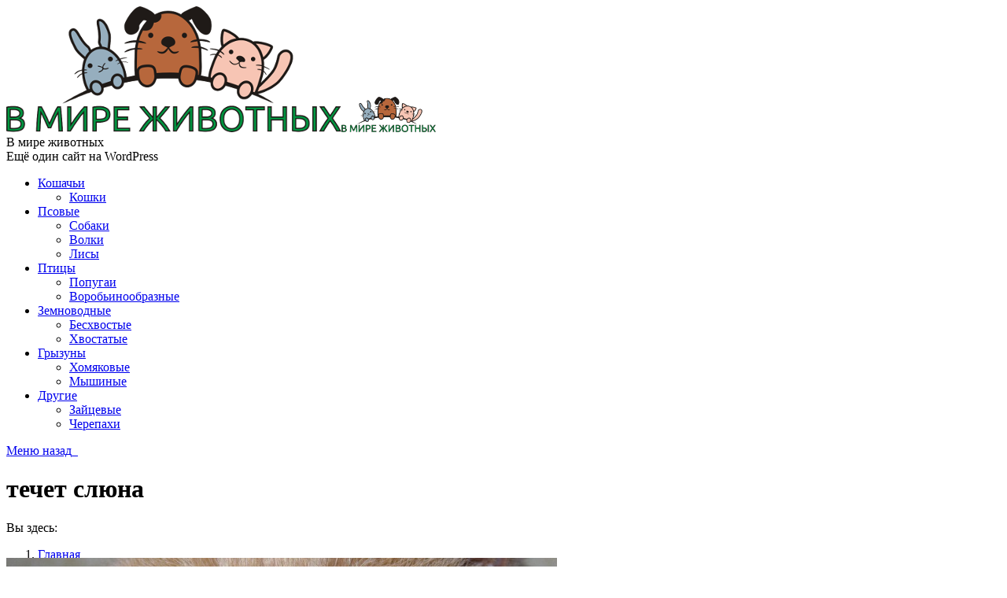

--- FILE ---
content_type: text/html; charset=UTF-8
request_url: https://v-mire-zhivotnyh.ru/koshachi/pochemu-u-koshki-techet-slyuna-izo-rta/attachment/kapaet-slyuna/
body_size: 9612
content:
<!DOCTYPE html>
<!--[if IE 6]>
<html id="ie6" class="ancient-ie old-ie no-js" lang="ru-RU">
<![endif]-->
<!--[if IE 7]>
<html id="ie7" class="ancient-ie old-ie no-js" lang="ru-RU">
<![endif]-->
<!--[if IE 8]>
<html id="ie8" class="old-ie no-js" lang="ru-RU">
<![endif]-->
<!--[if IE 9]>
<html id="ie9" class="old-ie9 no-js" lang="ru-RU">
<![endif]-->
<!--[if !(IE 6) | !(IE 7) | !(IE 8)  ]><!-->
<html class="no-js" lang="ru-RU">
<!--<![endif]-->
<head>
	<meta charset="UTF-8" />
		<meta name="viewport" content="width=device-width, initial-scale=1, maximum-scale=1">
		<script type="text/javascript">
function createCookie(a,d,b){if(b){var c=new Date;c.setTime(c.getTime()+864E5*b);b="; expires="+c.toGMTString()}else b="";document.cookie=a+"="+d+b+"; path=/"}function readCookie(a){a+="=";for(var d=document.cookie.split(";"),b=0;b<d.length;b++){for(var c=d[b];" "==c.charAt(0);)c=c.substring(1,c.length);if(0==c.indexOf(a))return c.substring(a.length,c.length)}return null}function eraseCookie(a){createCookie(a,"",-1)}
function areCookiesEnabled(){var a=!1;createCookie("testing","Hello",1);null!=readCookie("testing")&&(a=!0,eraseCookie("testing"));return a}(function(a){var d=readCookie("devicePixelRatio"),b=void 0===a.devicePixelRatio?1:a.devicePixelRatio;areCookiesEnabled()&&null==d&&(createCookie("devicePixelRatio",b,7),1!=b&&a.location.reload(!0))})(window);
</script>	<link rel="profile" href="http://gmpg.org/xfn/11" />
	<link rel="pingback" href="https://v-mire-zhivotnyh.ru/xmlrpc.php" />
	<!--[if IE]>
	<script src="//html5shiv.googlecode.com/svn/trunk/html5.js"></script>
	<![endif]-->
	<!-- icon -->
<link rel="icon" href="https://v-mire-zhivotnyh.ru/wp-content/uploads/2016/04/favicon.png" type="image/png" />
<link rel="shortcut icon" href="https://v-mire-zhivotnyh.ru/wp-content/uploads/2016/04/favicon.png" type="image/png" />
<title>течет слюна - В мире животных</title>
<meta name='robots' content='max-image-preview:large' />

<!-- This site is optimized with the Yoast SEO plugin v13.4.1 - https://yoast.com/wordpress/plugins/seo/ -->
<meta name="robots" content="max-snippet:-1, max-image-preview:large, max-video-preview:-1"/>
<link rel="canonical" href="https://v-mire-zhivotnyh.ru/koshachi/pochemu-u-koshki-techet-slyuna-izo-rta/attachment/kapaet-slyuna/" />
<meta property="og:locale" content="ru_RU" />
<meta property="og:type" content="article" />
<meta property="og:title" content="течет слюна - В мире животных" />
<meta property="og:description" content="Самое интересное:" />
<meta property="og:url" content="https://v-mire-zhivotnyh.ru/koshachi/pochemu-u-koshki-techet-slyuna-izo-rta/attachment/kapaet-slyuna/" />
<meta property="og:site_name" content="В мире животных" />
<meta property="og:image" content="https://v-mire-zhivotnyh.ru/wp-content/uploads/2016/04/kapaet-slyuna.jpg" />
<meta property="og:image:secure_url" content="https://v-mire-zhivotnyh.ru/wp-content/uploads/2016/04/kapaet-slyuna.jpg" />
<meta property="og:image:width" content="700" />
<meta property="og:image:height" content="400" />
<meta name="twitter:card" content="summary" />
<meta name="twitter:description" content="Самое интересное:" />
<meta name="twitter:title" content="течет слюна - В мире животных" />
<meta name="twitter:image" content="https://v-mire-zhivotnyh.ru/wp-content/uploads/2016/04/kapaet-slyuna.jpg" />
<script type='application/ld+json' class='yoast-schema-graph yoast-schema-graph--main'>{"@context":"https://schema.org","@graph":[{"@type":"WebSite","@id":"https://v-mire-zhivotnyh.ru/#website","url":"https://v-mire-zhivotnyh.ru/","name":"\u0412 \u043c\u0438\u0440\u0435 \u0436\u0438\u0432\u043e\u0442\u043d\u044b\u0445","inLanguage":"ru-RU","description":"\u0415\u0449\u0451 \u043e\u0434\u0438\u043d \u0441\u0430\u0439\u0442 \u043d\u0430 WordPress","potentialAction":[{"@type":"SearchAction","target":"https://v-mire-zhivotnyh.ru/?s={search_term_string}","query-input":"required name=search_term_string"}]},{"@type":"WebPage","@id":"https://v-mire-zhivotnyh.ru/koshachi/pochemu-u-koshki-techet-slyuna-izo-rta/attachment/kapaet-slyuna/#webpage","url":"https://v-mire-zhivotnyh.ru/koshachi/pochemu-u-koshki-techet-slyuna-izo-rta/attachment/kapaet-slyuna/","name":"\u0442\u0435\u0447\u0435\u0442 \u0441\u043b\u044e\u043d\u0430 - \u0412 \u043c\u0438\u0440\u0435 \u0436\u0438\u0432\u043e\u0442\u043d\u044b\u0445","isPartOf":{"@id":"https://v-mire-zhivotnyh.ru/#website"},"inLanguage":"ru-RU","datePublished":"2016-04-14T11:12:50+00:00","dateModified":"2016-04-14T11:13:19+00:00","potentialAction":[{"@type":"ReadAction","target":["https://v-mire-zhivotnyh.ru/koshachi/pochemu-u-koshki-techet-slyuna-izo-rta/attachment/kapaet-slyuna/"]}]}]}</script>
<!-- / Yoast SEO plugin. -->

<link rel='dns-prefetch' href='//fonts.googleapis.com' />
<link rel="alternate" type="application/rss+xml" title="В мире животных &raquo; Лента" href="https://v-mire-zhivotnyh.ru/feed/" />
<link rel="alternate" type="application/rss+xml" title="В мире животных &raquo; Лента комментариев" href="https://v-mire-zhivotnyh.ru/comments/feed/" />
<link rel="alternate" type="application/rss+xml" title="В мире животных &raquo; Лента комментариев к &laquo;течет слюна&raquo;" href="https://v-mire-zhivotnyh.ru/koshachi/pochemu-u-koshki-techet-slyuna-izo-rta/attachment/kapaet-slyuna/feed/" />
<script type="text/javascript">
window._wpemojiSettings = {"baseUrl":"https:\/\/s.w.org\/images\/core\/emoji\/14.0.0\/72x72\/","ext":".png","svgUrl":"https:\/\/s.w.org\/images\/core\/emoji\/14.0.0\/svg\/","svgExt":".svg","source":{"concatemoji":"https:\/\/v-mire-zhivotnyh.ru\/wp-includes\/js\/wp-emoji-release.min.js?ver=6.1.9"}};
/*! This file is auto-generated */
!function(e,a,t){var n,r,o,i=a.createElement("canvas"),p=i.getContext&&i.getContext("2d");function s(e,t){var a=String.fromCharCode,e=(p.clearRect(0,0,i.width,i.height),p.fillText(a.apply(this,e),0,0),i.toDataURL());return p.clearRect(0,0,i.width,i.height),p.fillText(a.apply(this,t),0,0),e===i.toDataURL()}function c(e){var t=a.createElement("script");t.src=e,t.defer=t.type="text/javascript",a.getElementsByTagName("head")[0].appendChild(t)}for(o=Array("flag","emoji"),t.supports={everything:!0,everythingExceptFlag:!0},r=0;r<o.length;r++)t.supports[o[r]]=function(e){if(p&&p.fillText)switch(p.textBaseline="top",p.font="600 32px Arial",e){case"flag":return s([127987,65039,8205,9895,65039],[127987,65039,8203,9895,65039])?!1:!s([55356,56826,55356,56819],[55356,56826,8203,55356,56819])&&!s([55356,57332,56128,56423,56128,56418,56128,56421,56128,56430,56128,56423,56128,56447],[55356,57332,8203,56128,56423,8203,56128,56418,8203,56128,56421,8203,56128,56430,8203,56128,56423,8203,56128,56447]);case"emoji":return!s([129777,127995,8205,129778,127999],[129777,127995,8203,129778,127999])}return!1}(o[r]),t.supports.everything=t.supports.everything&&t.supports[o[r]],"flag"!==o[r]&&(t.supports.everythingExceptFlag=t.supports.everythingExceptFlag&&t.supports[o[r]]);t.supports.everythingExceptFlag=t.supports.everythingExceptFlag&&!t.supports.flag,t.DOMReady=!1,t.readyCallback=function(){t.DOMReady=!0},t.supports.everything||(n=function(){t.readyCallback()},a.addEventListener?(a.addEventListener("DOMContentLoaded",n,!1),e.addEventListener("load",n,!1)):(e.attachEvent("onload",n),a.attachEvent("onreadystatechange",function(){"complete"===a.readyState&&t.readyCallback()})),(e=t.source||{}).concatemoji?c(e.concatemoji):e.wpemoji&&e.twemoji&&(c(e.twemoji),c(e.wpemoji)))}(window,document,window._wpemojiSettings);
</script>
<style type="text/css">
img.wp-smiley,
img.emoji {
	display: inline !important;
	border: none !important;
	box-shadow: none !important;
	height: 1em !important;
	width: 1em !important;
	margin: 0 0.07em !important;
	vertical-align: -0.1em !important;
	background: none !important;
	padding: 0 !important;
}
</style>
	<link rel='stylesheet' id='wp-block-library-css' href='https://v-mire-zhivotnyh.ru/wp-includes/css/dist/block-library/style.min.css?ver=6.1.9' type='text/css' media='all' />
<link rel='stylesheet' id='classic-theme-styles-css' href='https://v-mire-zhivotnyh.ru/wp-includes/css/classic-themes.min.css?ver=1' type='text/css' media='all' />
<style id='global-styles-inline-css' type='text/css'>
body{--wp--preset--color--black: #000000;--wp--preset--color--cyan-bluish-gray: #abb8c3;--wp--preset--color--white: #ffffff;--wp--preset--color--pale-pink: #f78da7;--wp--preset--color--vivid-red: #cf2e2e;--wp--preset--color--luminous-vivid-orange: #ff6900;--wp--preset--color--luminous-vivid-amber: #fcb900;--wp--preset--color--light-green-cyan: #7bdcb5;--wp--preset--color--vivid-green-cyan: #00d084;--wp--preset--color--pale-cyan-blue: #8ed1fc;--wp--preset--color--vivid-cyan-blue: #0693e3;--wp--preset--color--vivid-purple: #9b51e0;--wp--preset--gradient--vivid-cyan-blue-to-vivid-purple: linear-gradient(135deg,rgba(6,147,227,1) 0%,rgb(155,81,224) 100%);--wp--preset--gradient--light-green-cyan-to-vivid-green-cyan: linear-gradient(135deg,rgb(122,220,180) 0%,rgb(0,208,130) 100%);--wp--preset--gradient--luminous-vivid-amber-to-luminous-vivid-orange: linear-gradient(135deg,rgba(252,185,0,1) 0%,rgba(255,105,0,1) 100%);--wp--preset--gradient--luminous-vivid-orange-to-vivid-red: linear-gradient(135deg,rgba(255,105,0,1) 0%,rgb(207,46,46) 100%);--wp--preset--gradient--very-light-gray-to-cyan-bluish-gray: linear-gradient(135deg,rgb(238,238,238) 0%,rgb(169,184,195) 100%);--wp--preset--gradient--cool-to-warm-spectrum: linear-gradient(135deg,rgb(74,234,220) 0%,rgb(151,120,209) 20%,rgb(207,42,186) 40%,rgb(238,44,130) 60%,rgb(251,105,98) 80%,rgb(254,248,76) 100%);--wp--preset--gradient--blush-light-purple: linear-gradient(135deg,rgb(255,206,236) 0%,rgb(152,150,240) 100%);--wp--preset--gradient--blush-bordeaux: linear-gradient(135deg,rgb(254,205,165) 0%,rgb(254,45,45) 50%,rgb(107,0,62) 100%);--wp--preset--gradient--luminous-dusk: linear-gradient(135deg,rgb(255,203,112) 0%,rgb(199,81,192) 50%,rgb(65,88,208) 100%);--wp--preset--gradient--pale-ocean: linear-gradient(135deg,rgb(255,245,203) 0%,rgb(182,227,212) 50%,rgb(51,167,181) 100%);--wp--preset--gradient--electric-grass: linear-gradient(135deg,rgb(202,248,128) 0%,rgb(113,206,126) 100%);--wp--preset--gradient--midnight: linear-gradient(135deg,rgb(2,3,129) 0%,rgb(40,116,252) 100%);--wp--preset--duotone--dark-grayscale: url('#wp-duotone-dark-grayscale');--wp--preset--duotone--grayscale: url('#wp-duotone-grayscale');--wp--preset--duotone--purple-yellow: url('#wp-duotone-purple-yellow');--wp--preset--duotone--blue-red: url('#wp-duotone-blue-red');--wp--preset--duotone--midnight: url('#wp-duotone-midnight');--wp--preset--duotone--magenta-yellow: url('#wp-duotone-magenta-yellow');--wp--preset--duotone--purple-green: url('#wp-duotone-purple-green');--wp--preset--duotone--blue-orange: url('#wp-duotone-blue-orange');--wp--preset--font-size--small: 13px;--wp--preset--font-size--medium: 20px;--wp--preset--font-size--large: 36px;--wp--preset--font-size--x-large: 42px;--wp--preset--spacing--20: 0.44rem;--wp--preset--spacing--30: 0.67rem;--wp--preset--spacing--40: 1rem;--wp--preset--spacing--50: 1.5rem;--wp--preset--spacing--60: 2.25rem;--wp--preset--spacing--70: 3.38rem;--wp--preset--spacing--80: 5.06rem;}:where(.is-layout-flex){gap: 0.5em;}body .is-layout-flow > .alignleft{float: left;margin-inline-start: 0;margin-inline-end: 2em;}body .is-layout-flow > .alignright{float: right;margin-inline-start: 2em;margin-inline-end: 0;}body .is-layout-flow > .aligncenter{margin-left: auto !important;margin-right: auto !important;}body .is-layout-constrained > .alignleft{float: left;margin-inline-start: 0;margin-inline-end: 2em;}body .is-layout-constrained > .alignright{float: right;margin-inline-start: 2em;margin-inline-end: 0;}body .is-layout-constrained > .aligncenter{margin-left: auto !important;margin-right: auto !important;}body .is-layout-constrained > :where(:not(.alignleft):not(.alignright):not(.alignfull)){max-width: var(--wp--style--global--content-size);margin-left: auto !important;margin-right: auto !important;}body .is-layout-constrained > .alignwide{max-width: var(--wp--style--global--wide-size);}body .is-layout-flex{display: flex;}body .is-layout-flex{flex-wrap: wrap;align-items: center;}body .is-layout-flex > *{margin: 0;}:where(.wp-block-columns.is-layout-flex){gap: 2em;}.has-black-color{color: var(--wp--preset--color--black) !important;}.has-cyan-bluish-gray-color{color: var(--wp--preset--color--cyan-bluish-gray) !important;}.has-white-color{color: var(--wp--preset--color--white) !important;}.has-pale-pink-color{color: var(--wp--preset--color--pale-pink) !important;}.has-vivid-red-color{color: var(--wp--preset--color--vivid-red) !important;}.has-luminous-vivid-orange-color{color: var(--wp--preset--color--luminous-vivid-orange) !important;}.has-luminous-vivid-amber-color{color: var(--wp--preset--color--luminous-vivid-amber) !important;}.has-light-green-cyan-color{color: var(--wp--preset--color--light-green-cyan) !important;}.has-vivid-green-cyan-color{color: var(--wp--preset--color--vivid-green-cyan) !important;}.has-pale-cyan-blue-color{color: var(--wp--preset--color--pale-cyan-blue) !important;}.has-vivid-cyan-blue-color{color: var(--wp--preset--color--vivid-cyan-blue) !important;}.has-vivid-purple-color{color: var(--wp--preset--color--vivid-purple) !important;}.has-black-background-color{background-color: var(--wp--preset--color--black) !important;}.has-cyan-bluish-gray-background-color{background-color: var(--wp--preset--color--cyan-bluish-gray) !important;}.has-white-background-color{background-color: var(--wp--preset--color--white) !important;}.has-pale-pink-background-color{background-color: var(--wp--preset--color--pale-pink) !important;}.has-vivid-red-background-color{background-color: var(--wp--preset--color--vivid-red) !important;}.has-luminous-vivid-orange-background-color{background-color: var(--wp--preset--color--luminous-vivid-orange) !important;}.has-luminous-vivid-amber-background-color{background-color: var(--wp--preset--color--luminous-vivid-amber) !important;}.has-light-green-cyan-background-color{background-color: var(--wp--preset--color--light-green-cyan) !important;}.has-vivid-green-cyan-background-color{background-color: var(--wp--preset--color--vivid-green-cyan) !important;}.has-pale-cyan-blue-background-color{background-color: var(--wp--preset--color--pale-cyan-blue) !important;}.has-vivid-cyan-blue-background-color{background-color: var(--wp--preset--color--vivid-cyan-blue) !important;}.has-vivid-purple-background-color{background-color: var(--wp--preset--color--vivid-purple) !important;}.has-black-border-color{border-color: var(--wp--preset--color--black) !important;}.has-cyan-bluish-gray-border-color{border-color: var(--wp--preset--color--cyan-bluish-gray) !important;}.has-white-border-color{border-color: var(--wp--preset--color--white) !important;}.has-pale-pink-border-color{border-color: var(--wp--preset--color--pale-pink) !important;}.has-vivid-red-border-color{border-color: var(--wp--preset--color--vivid-red) !important;}.has-luminous-vivid-orange-border-color{border-color: var(--wp--preset--color--luminous-vivid-orange) !important;}.has-luminous-vivid-amber-border-color{border-color: var(--wp--preset--color--luminous-vivid-amber) !important;}.has-light-green-cyan-border-color{border-color: var(--wp--preset--color--light-green-cyan) !important;}.has-vivid-green-cyan-border-color{border-color: var(--wp--preset--color--vivid-green-cyan) !important;}.has-pale-cyan-blue-border-color{border-color: var(--wp--preset--color--pale-cyan-blue) !important;}.has-vivid-cyan-blue-border-color{border-color: var(--wp--preset--color--vivid-cyan-blue) !important;}.has-vivid-purple-border-color{border-color: var(--wp--preset--color--vivid-purple) !important;}.has-vivid-cyan-blue-to-vivid-purple-gradient-background{background: var(--wp--preset--gradient--vivid-cyan-blue-to-vivid-purple) !important;}.has-light-green-cyan-to-vivid-green-cyan-gradient-background{background: var(--wp--preset--gradient--light-green-cyan-to-vivid-green-cyan) !important;}.has-luminous-vivid-amber-to-luminous-vivid-orange-gradient-background{background: var(--wp--preset--gradient--luminous-vivid-amber-to-luminous-vivid-orange) !important;}.has-luminous-vivid-orange-to-vivid-red-gradient-background{background: var(--wp--preset--gradient--luminous-vivid-orange-to-vivid-red) !important;}.has-very-light-gray-to-cyan-bluish-gray-gradient-background{background: var(--wp--preset--gradient--very-light-gray-to-cyan-bluish-gray) !important;}.has-cool-to-warm-spectrum-gradient-background{background: var(--wp--preset--gradient--cool-to-warm-spectrum) !important;}.has-blush-light-purple-gradient-background{background: var(--wp--preset--gradient--blush-light-purple) !important;}.has-blush-bordeaux-gradient-background{background: var(--wp--preset--gradient--blush-bordeaux) !important;}.has-luminous-dusk-gradient-background{background: var(--wp--preset--gradient--luminous-dusk) !important;}.has-pale-ocean-gradient-background{background: var(--wp--preset--gradient--pale-ocean) !important;}.has-electric-grass-gradient-background{background: var(--wp--preset--gradient--electric-grass) !important;}.has-midnight-gradient-background{background: var(--wp--preset--gradient--midnight) !important;}.has-small-font-size{font-size: var(--wp--preset--font-size--small) !important;}.has-medium-font-size{font-size: var(--wp--preset--font-size--medium) !important;}.has-large-font-size{font-size: var(--wp--preset--font-size--large) !important;}.has-x-large-font-size{font-size: var(--wp--preset--font-size--x-large) !important;}
.wp-block-navigation a:where(:not(.wp-element-button)){color: inherit;}
:where(.wp-block-columns.is-layout-flex){gap: 2em;}
.wp-block-pullquote{font-size: 1.5em;line-height: 1.6;}
</style>
<link rel='stylesheet' id='cptch_stylesheet-css' href='https://v-mire-zhivotnyh.ru/wp-content/plugins/captcha/css/front_end_style.css?ver=4.4.5' type='text/css' media='all' />
<link rel='stylesheet' id='dashicons-css' href='https://v-mire-zhivotnyh.ru/wp-includes/css/dashicons.min.css?ver=6.1.9' type='text/css' media='all' />
<link rel='stylesheet' id='cptch_desktop_style-css' href='https://v-mire-zhivotnyh.ru/wp-content/plugins/captcha/css/desktop_style.css?ver=4.4.5' type='text/css' media='all' />
<link rel='stylesheet' id='rs-plugin-settings-css' href='https://v-mire-zhivotnyh.ru/wp-content/plugins/revslider/public/assets/css/rs6.css?ver=6.2.17' type='text/css' media='all' />
<style id='rs-plugin-settings-inline-css' type='text/css'>
.tp-caption a{color:#ff7302;text-shadow:none;-webkit-transition:all 0.2s ease-out;-moz-transition:all 0.2s ease-out;-o-transition:all 0.2s ease-out;-ms-transition:all 0.2s ease-out}.tp-caption a:hover{color:#ffa902}
</style>
<link rel='stylesheet' id='recent-posts-widget-with-thumbnails-public-style-css' href='https://v-mire-zhivotnyh.ru/wp-content/plugins/recent-posts-widget-with-thumbnails/public.css?ver=7.1.1' type='text/css' media='all' />
<link rel='stylesheet' id='wordpress-popular-posts-css' href='https://v-mire-zhivotnyh.ru/wp-content/plugins/wordpress-popular-posts/style/wpp.css?ver=3.1.1' type='text/css' media='all' />
<link rel='stylesheet' id='dt-web-fonts-css' href='https://fonts.googleapis.com/css?family=Roboto%3A400%2C400italic%2C500%7CUbuntu&#038;subset=cyrillic%2Clatin&#038;ver=6.1.9' type='text/css' media='all' />
<link rel='stylesheet' id='dt-main-css' href='https://v-mire-zhivotnyh.ru/wp-content/themes/dt-the7/css/main.min.css?ver=2.1.3' type='text/css' media='all' />
<!--[if lt IE 9]>
<link rel='stylesheet' id='dt-old-ie-css' href='https://v-mire-zhivotnyh.ru/wp-content/themes/dt-the7/css/old-ie.min.css?ver=2.1.3' type='text/css' media='all' />
<![endif]-->
<link rel='stylesheet' id='dt-awsome-fonts-css' href='https://v-mire-zhivotnyh.ru/wp-content/themes/dt-the7/css/font-awesome.min.css?ver=2.1.3' type='text/css' media='all' />
<link rel='stylesheet' id='dt-fontello-css' href='https://v-mire-zhivotnyh.ru/wp-content/themes/dt-the7/css/fontello/css/fontello.css?ver=2.1.3' type='text/css' media='all' />
<!--[if lt IE 9]>
<link rel='stylesheet' id='dt-custom-old-ie.less-css' href='https://v-mire-zhivotnyh.ru/wp-content/uploads/wp-less/dt-the7/css/custom-old-ie-39f37253d9.css?ver=2.1.3' type='text/css' media='all' />
<![endif]-->
<link rel='stylesheet' id='dt-main.less-css' href='https://v-mire-zhivotnyh.ru/wp-content/uploads/wp-less/dt-the7/css/main-245212a8ca.css?ver=2.1.3' type='text/css' media='all' />
<link rel='stylesheet' id='dt-custom.less-css' href='https://v-mire-zhivotnyh.ru/wp-content/uploads/wp-less/dt-the7/css/custom-39f37253d9.css?ver=2.1.3' type='text/css' media='all' />
<link rel='stylesheet' id='dt-media.less-css' href='https://v-mire-zhivotnyh.ru/wp-content/uploads/wp-less/dt-the7/css/media-245212a8ca.css?ver=2.1.3' type='text/css' media='all' />
<link rel='stylesheet' id='style-css' href='https://v-mire-zhivotnyh.ru/wp-content/themes/dt-the7/style.css?ver=2.1.3' type='text/css' media='all' />
<script type='text/javascript' src='https://v-mire-zhivotnyh.ru/wp-includes/js/jquery/jquery.min.js?ver=3.6.1' id='jquery-core-js'></script>
<script type='text/javascript' src='https://v-mire-zhivotnyh.ru/wp-includes/js/jquery/jquery-migrate.min.js?ver=3.3.2' id='jquery-migrate-js'></script>
<script type='text/javascript' src='https://v-mire-zhivotnyh.ru/wp-content/plugins/revslider/public/assets/js/rbtools.min.js?ver=6.2.17' id='tp-tools-js'></script>
<script type='text/javascript' src='https://v-mire-zhivotnyh.ru/wp-content/plugins/revslider/public/assets/js/rs6.min.js?ver=6.2.17' id='revmin-js'></script>
<script type='text/javascript' id='dt-above-fold-js-extra'>
/* <![CDATA[ */
var dtLocal = {"passText":"To view this protected post, enter the password below:","moreButtonText":{"loading":"\u0417\u0430\u0433\u0440\u0443\u0437\u043a\u0430 ..."},"postID":"90","ajaxurl":"https:\/\/v-mire-zhivotnyh.ru\/wp-admin\/admin-ajax.php","contactNonce":"71fc9182a9","ajaxNonce":"005e9a819e","pageData":"","themeSettings":{"smoothScroll":"off","lazyLoading":false,"accentColor":{"mode":"gradient","color":["#96cc47","#62a322"]},"mobileHeader":{"firstSwitchPoint":970},"content":{"responsivenessTreshold":970,"textColor":"#727272","headerColor":"#303030"},"stripes":{"stripe1":{"textColor":"#777777","headerColor":"#333333"},"stripe2":{"textColor":"#f9f9f9","headerColor":"#f9f9f9"},"stripe3":{"textColor":"#2f363d","headerColor":"#2f363d"}}}};
/* ]]> */
</script>
<script type='text/javascript' src='https://v-mire-zhivotnyh.ru/wp-content/themes/dt-the7/js/above-the-fold.min.js?ver=2.1.3' id='dt-above-fold-js'></script>
<link rel="https://api.w.org/" href="https://v-mire-zhivotnyh.ru/wp-json/" /><link rel="alternate" type="application/json" href="https://v-mire-zhivotnyh.ru/wp-json/wp/v2/media/90" /><link rel="EditURI" type="application/rsd+xml" title="RSD" href="https://v-mire-zhivotnyh.ru/xmlrpc.php?rsd" />
<link rel="wlwmanifest" type="application/wlwmanifest+xml" href="https://v-mire-zhivotnyh.ru/wp-includes/wlwmanifest.xml" />
<meta name="generator" content="WordPress 6.1.9" />
<link rel='shortlink' href='https://v-mire-zhivotnyh.ru/?p=90' />
<link rel="alternate" type="application/json+oembed" href="https://v-mire-zhivotnyh.ru/wp-json/oembed/1.0/embed?url=https%3A%2F%2Fv-mire-zhivotnyh.ru%2Fkoshachi%2Fpochemu-u-koshki-techet-slyuna-izo-rta%2Fattachment%2Fkapaet-slyuna%2F" />
<link rel="alternate" type="text/xml+oembed" href="https://v-mire-zhivotnyh.ru/wp-json/oembed/1.0/embed?url=https%3A%2F%2Fv-mire-zhivotnyh.ru%2Fkoshachi%2Fpochemu-u-koshki-techet-slyuna-izo-rta%2Fattachment%2Fkapaet-slyuna%2F&#038;format=xml" />

<!-- adman 1.6.7.1 -->
		<script type="text/javascript">
			dtGlobals.logoEnabled = 1;
			dtGlobals.logoURL = 'https://v-mire-zhivotnyh.ru/wp-content/uploads/2016/04/mini-logo.png 1x';
			dtGlobals.logoW = '120';
			dtGlobals.logoH = '45';
			smartMenu = 1;
		</script>
						<!-- WordPress Popular Posts v3.1.1 -->
				<script type="text/javascript">//<![CDATA[
					jQuery(document).ready(function(){
						jQuery.get('https://v-mire-zhivotnyh.ru/wp-admin/admin-ajax.php', {
							action: 'update_views_ajax',
							token: '64a2c1741c',
							id: 90						}, function(response){
							if ( console && console.log )
								console.log(response);
						});
					});
				//]]></script>
				<!-- End WordPress Popular Posts v3.1.1 -->
				<meta name="generator" content="Powered by Slider Revolution 6.2.17 - responsive, Mobile-Friendly Slider Plugin for WordPress with comfortable drag and drop interface." />
<script type="text/javascript">function setREVStartSize(e){
			//window.requestAnimationFrame(function() {				 
				window.RSIW = window.RSIW===undefined ? window.innerWidth : window.RSIW;	
				window.RSIH = window.RSIH===undefined ? window.innerHeight : window.RSIH;	
				try {								
					var pw = document.getElementById(e.c).parentNode.offsetWidth,
						newh;
					pw = pw===0 || isNaN(pw) ? window.RSIW : pw;
					e.tabw = e.tabw===undefined ? 0 : parseInt(e.tabw);
					e.thumbw = e.thumbw===undefined ? 0 : parseInt(e.thumbw);
					e.tabh = e.tabh===undefined ? 0 : parseInt(e.tabh);
					e.thumbh = e.thumbh===undefined ? 0 : parseInt(e.thumbh);
					e.tabhide = e.tabhide===undefined ? 0 : parseInt(e.tabhide);
					e.thumbhide = e.thumbhide===undefined ? 0 : parseInt(e.thumbhide);
					e.mh = e.mh===undefined || e.mh=="" || e.mh==="auto" ? 0 : parseInt(e.mh,0);		
					if(e.layout==="fullscreen" || e.l==="fullscreen") 						
						newh = Math.max(e.mh,window.RSIH);					
					else{					
						e.gw = Array.isArray(e.gw) ? e.gw : [e.gw];
						for (var i in e.rl) if (e.gw[i]===undefined || e.gw[i]===0) e.gw[i] = e.gw[i-1];					
						e.gh = e.el===undefined || e.el==="" || (Array.isArray(e.el) && e.el.length==0)? e.gh : e.el;
						e.gh = Array.isArray(e.gh) ? e.gh : [e.gh];
						for (var i in e.rl) if (e.gh[i]===undefined || e.gh[i]===0) e.gh[i] = e.gh[i-1];
											
						var nl = new Array(e.rl.length),
							ix = 0,						
							sl;					
						e.tabw = e.tabhide>=pw ? 0 : e.tabw;
						e.thumbw = e.thumbhide>=pw ? 0 : e.thumbw;
						e.tabh = e.tabhide>=pw ? 0 : e.tabh;
						e.thumbh = e.thumbhide>=pw ? 0 : e.thumbh;					
						for (var i in e.rl) nl[i] = e.rl[i]<window.RSIW ? 0 : e.rl[i];
						sl = nl[0];									
						for (var i in nl) if (sl>nl[i] && nl[i]>0) { sl = nl[i]; ix=i;}															
						var m = pw>(e.gw[ix]+e.tabw+e.thumbw) ? 1 : (pw-(e.tabw+e.thumbw)) / (e.gw[ix]);					
						newh =  (e.gh[ix] * m) + (e.tabh + e.thumbh);
					}				
					if(window.rs_init_css===undefined) window.rs_init_css = document.head.appendChild(document.createElement("style"));					
					document.getElementById(e.c).height = newh+"px";
					window.rs_init_css.innerHTML += "#"+e.c+"_wrapper { height: "+newh+"px }";				
				} catch(e){
					console.log("Failure at Presize of Slider:" + e)
				}					   
			//});
		  };</script>
</head>

<body class="attachment attachment-template-default single single-attachment postid-90 attachmentid-90 attachment-jpeg image-blur boxed-layout accent-gradient srcset-enabled btn-material style-material-design boxes-transparent-bg bold-icons phantom-fade">



<div id="page" class="boxed">


<!-- left, center, classic, side -->

		<!-- !Header -->
	<header id="header" class="line-content show-device-logo show-mobile-logo dt-parent-menu-clickable shadow-decoration logo-center" role="banner"><!-- class="overlap"; class="logo-left", class="logo-center", class="logo-classic" -->

				<!-- !Top-bar -->
		<div id="top-bar" role="complementary" class="text-small line-mobile full-width-line top-bar-hide top-bar-empty">
			<div class="wf-wrap">
				<div class="wf-container-top">
					<div class="wf-table wf-mobile-collapsed">

						
						
						
					</div><!-- .wf-table -->
				</div><!-- .wf-container-top -->
			</div><!-- .wf-wrap -->
		</div><!-- #top-bar -->
		<div class="wf-wrap">
			<div class="wf-table">
				<div class="wf-td">

									<!-- !- Branding -->
				<div id="branding" class="wf-td">

					<a href="https://v-mire-zhivotnyh.ru/"><img class=" preload-me" srcset="https://v-mire-zhivotnyh.ru/wp-content/uploads/2016/04/logo-top.png 1x, https://v-mire-zhivotnyh.ru/wp-content/uploads/2016/04/logo-main.png 2x" width="426" height="160"  alt="В мире животных" /><img class="mobile-logo preload-me" srcset="https://v-mire-zhivotnyh.ru/wp-content/uploads/2016/04/mini-logo.png 1x, https://v-mire-zhivotnyh.ru/wp-content/uploads/2016/04/logo-top.png 2x" width="120" height="45"  alt="В мире животных" /></a>
					<div id="site-title" class="assistive-text">В мире животных</div>
					<div id="site-description" class="assistive-text">Ещё один сайт на WordPress</div>
				</div>
				</div><!-- .wf-td -->
			</div><!-- .wf-table -->
		</div><!-- .wf-wrap -->
		<div class="navigation-holder">
			<div class="wf-wrap ">

						<!-- !- Navigation -->
		<nav id="navigation">
			<ul id="main-nav" class="fancy-rollovers wf-mobile-hidden gradient-decor brackets">
<li class=" menu-item menu-item-type-taxonomy menu-item-object-category menu-item-has-children menu-item-14 first has-children"><a href="https://v-mire-zhivotnyh.ru/koshachi/"><span>Кошачьи</span></a><div class="sub-nav gradient-hover"><ul>
<li class=" menu-item menu-item-type-taxonomy menu-item-object-category menu-item-15 first level-arrows-on"><a href="https://v-mire-zhivotnyh.ru/koshachi/koshki/"><span>Кошки</span></a></li> </ul></div></li> 
<li class=" menu-item menu-item-type-taxonomy menu-item-object-category menu-item-has-children menu-item-16 has-children"><a href="https://v-mire-zhivotnyh.ru/psovye/"><span>Псовые</span></a><div class="sub-nav gradient-hover"><ul>
<li class=" menu-item menu-item-type-taxonomy menu-item-object-category menu-item-17 first level-arrows-on"><a href="https://v-mire-zhivotnyh.ru/psovye/sobaki/"><span>Собаки</span></a></li> 
<li class=" menu-item menu-item-type-taxonomy menu-item-object-category menu-item-824 level-arrows-on"><a href="https://v-mire-zhivotnyh.ru/psovye/volki/"><span>Волки</span></a></li> 
<li class=" menu-item menu-item-type-taxonomy menu-item-object-category menu-item-98 level-arrows-on"><a href="https://v-mire-zhivotnyh.ru/psovye/lisy/"><span>Лисы</span></a></li> </ul></div></li> 
<li class=" menu-item menu-item-type-taxonomy menu-item-object-category menu-item-has-children menu-item-18 has-children"><a href="https://v-mire-zhivotnyh.ru/ptitsy/"><span>Птицы</span></a><div class="sub-nav gradient-hover"><ul>
<li class=" menu-item menu-item-type-taxonomy menu-item-object-category menu-item-19 first level-arrows-on"><a href="https://v-mire-zhivotnyh.ru/ptitsy/popugai/"><span>Попугаи</span></a></li> 
<li class=" menu-item menu-item-type-taxonomy menu-item-object-category menu-item-99 level-arrows-on"><a href="https://v-mire-zhivotnyh.ru/ptitsy/vorobinoobraznye/"><span>Воробьинообразные</span></a></li> </ul></div></li> 
<li class=" menu-item menu-item-type-taxonomy menu-item-object-category menu-item-has-children menu-item-20 has-children"><a href="https://v-mire-zhivotnyh.ru/zemnovodnye/"><span>Земноводные</span></a><div class="sub-nav gradient-hover"><ul>
<li class=" menu-item menu-item-type-taxonomy menu-item-object-category menu-item-21 first level-arrows-on"><a href="https://v-mire-zhivotnyh.ru/zemnovodnye/beshvostye/"><span>Бесхвостые</span></a></li> 
<li class=" menu-item menu-item-type-taxonomy menu-item-object-category menu-item-129 level-arrows-on"><a href="https://v-mire-zhivotnyh.ru/zemnovodnye/hvostatye/"><span>Хвостатые</span></a></li> </ul></div></li> 
<li class=" menu-item menu-item-type-taxonomy menu-item-object-category menu-item-has-children menu-item-250 has-children"><a href="https://v-mire-zhivotnyh.ru/gryzuny/"><span>Грызуны</span></a><div class="sub-nav gradient-hover"><ul>
<li class=" menu-item menu-item-type-taxonomy menu-item-object-category menu-item-251 first level-arrows-on"><a href="https://v-mire-zhivotnyh.ru/gryzuny/homyakovye/"><span>Хомяковые</span></a></li> 
<li class=" menu-item menu-item-type-taxonomy menu-item-object-category menu-item-806 level-arrows-on"><a href="https://v-mire-zhivotnyh.ru/gryzuny/myshinye/"><span>Мышиные</span></a></li> </ul></div></li> 
<li class=" menu-item menu-item-type-taxonomy menu-item-object-category menu-item-has-children menu-item-333 has-children"><a href="https://v-mire-zhivotnyh.ru/drugie/"><span>Другие</span></a><div class="sub-nav gradient-hover"><ul>
<li class=" menu-item menu-item-type-taxonomy menu-item-object-category menu-item-334 first level-arrows-on"><a href="https://v-mire-zhivotnyh.ru/drugie/zajtsevye/"><span>Зайцевые</span></a></li> 
<li class=" menu-item menu-item-type-taxonomy menu-item-object-category menu-item-365 level-arrows-on"><a href="https://v-mire-zhivotnyh.ru/drugie/cherepahi/"><span>Черепахи</span></a></li> </ul></div></li> 
</ul>
				<a href="#show-menu" rel="nofollow" id="mobile-menu" class="accent-bg">
					<span class="menu-open">Меню</span>
					<span class="menu-back">назад</span>
					<span class="wf-phone-visible">&nbsp;</span>
				</a>

			
			
		</nav>

			
			</div><!-- .wf-wrap -->
		</div><!-- .navigation-holder -->

	</header><!-- #masthead -->

	
		<div class="page-title title-left transparent-bg" style="min-height: 106px;">
			<div class="wf-wrap">
				<div class="wf-container-title">
					<div class="wf-table" style="height: 106px;">

						<div class="wf-td hgroup"><h1 class="h3-size entry-title">течет слюна</h1></div><div class="wf-td"><div class="assistive-text">Вы здесь:</div><ol class="breadcrumbs text-normal" xmlns:v="http://rdf.data-vocabulary.org/#"><li typeof="v:Breadcrumb"><a rel="v:url" property="v:title" href="https://v-mire-zhivotnyh.ru/" title="">Главная</a></li><li class="current">течет слюна</li></ol></div>
					</div>
				</div>
			</div>
		</div>

		
	
	<div id="main" class="sidebar-none"><!-- class="sidebar-none", class="sidebar-left", class="sidebar-right" -->

		
		<div class="main-gradient"></div>
		<div class="wf-wrap">
			<div class="wf-container-main">

				
	
			<!-- Content -->
			<div id="content" class="content" role="main">

				
					
						<article id="post-90" class="post-90 attachment type-attachment status-inherit description-off">

							
							
<img class="alignleft preload-me" src="https://v-mire-zhivotnyh.ru/wp-content/uploads/2016/04/kapaet-slyuna.jpg" width="700" height="400"  alt="почему у кошек течет слюна изо рта"/>
<!-- adman_adcode_after --><br>
<h3>Самое интересное:</h3>
<!-- /adman_adcode_after -->
						</article>

						
					
				
			</div><!-- #content -->

			

			</div><!-- .wf-container -->
		</div><!-- .wf-wrap -->
	</div><!-- #main -->

	
	<!-- !Footer -->
	<footer id="footer" class="footer transparent-bg">

		
<!-- !Bottom-bar -->
<div id="bottom-bar"  role="contentinfo">
	<div class="wf-wrap">
		<div class="wf-container-bottom">
			<div class="wf-table wf-mobile-collapsed">

								<div id="branding-bottom" class="wf-td"><a href="https://v-mire-zhivotnyh.ru/"><img class=" preload-me" srcset="https://v-mire-zhivotnyh.ru/wp-content/uploads/2016/04/mini-logo.png 1x" width="120" height="45"  alt="В мире животных" /></a></div>
				
					<div class="wf-td">
						<div class="wf-float-left">

							Вся информация на сайте предоставлена в информационных целях. Перед её использованием посоветуйтесь со специалистами. Все права защищены © В мире животных.
						</div>
					</div>

				
				<div class="wf-td">

					
				</div>

				
			</div>
		</div><!-- .wf-container-bottom -->
	</div><!-- .wf-wrap -->
</div><!-- #bottom-bar -->
	</footer><!-- #footer -->



	<a href="#" class="scroll-top"></a>

</div><!-- #page -->

<!-- Yandex.Metrika counter -->
<script type="text/javascript">
    (function (d, w, c) {
        (w[c] = w[c] || []).push(function() {
            try {
                w.yaCounter39286030 = new Ya.Metrika({
                    id:39286030,
                    clickmap:true,
                    trackLinks:true,
                    accurateTrackBounce:true,
                    webvisor:true,
                    trackHash:true
                });
            } catch(e) { }
        });

        var n = d.getElementsByTagName("script")[0],
            s = d.createElement("script"),
            f = function () { n.parentNode.insertBefore(s, n); };
        s.type = "text/javascript";
        s.async = true;
        s.src = "https://mc.yandex.ru/metrika/watch.js";

        if (w.opera == "[object Opera]") {
            d.addEventListener("DOMContentLoaded", f, false);
        } else { f(); }
    })(document, window, "yandex_metrika_callbacks");
</script>
<noscript><div><img src="https://mc.yandex.ru/watch/39286030" style="position:absolute; left:-9999px;" alt="" /></div></noscript>
<!-- /Yandex.Metrika counter -->
<!--LiveInternet counter--><script type="text/javascript"><!--
document.write("<a href='//www.liveinternet.ru/click' "+
"target=_blank><img src='//counter.yadro.ru/hit?t44.1;r"+
escape(document.referrer)+((typeof(screen)=="undefined")?"":
";s"+screen.width+"*"+screen.height+"*"+(screen.colorDepth?
screen.colorDepth:screen.pixelDepth))+";u"+escape(document.URL)+
";"+Math.random()+
"' alt='' title='LiveInternet' "+
"border='0' width='31' height='31'></a>")
//--></script><!--/LiveInternet-->
<script type='text/javascript' src='https://v-mire-zhivotnyh.ru/wp-content/themes/dt-the7/js/main.min.js?ver=2.1.3' id='dt-main-js'></script>
<script type='text/javascript' src='https://v-mire-zhivotnyh.ru/wp-includes/js/comment-reply.min.js?ver=6.1.9' id='comment-reply-js'></script>
</body>
</html>

--- FILE ---
content_type: text/css
request_url: https://v-mire-zhivotnyh.ru/wp-content/plugins/wordpress-popular-posts/style/wpp.css?ver=3.1.1
body_size: 607
content:
/*
Wordpress Popular Posts plugin stylesheet
Developed by Hector Cabrera

Use the following classes to style your popular posts list as you like.
*/

ul.wpp-list {
list-style-type: none;
padding: 0;
margin: 0;}

.wpp-list { /* UL element */
	
}

.wpp-list a {
padding-bottom:5px;
color: #333333;
}
.wpp-list a:hover {
color: #777777;
}
	.wpp-list li { /* LI - post container */
		/*display:inline-block;*/ /* <-- uncommenting this line is recommended when using post thumbnails */
list-style: none;
list-style-type: none;

		float:none;
		clear:left;
	}

		/* title styles */
		.wpp-post-title {
color: #333333 !important;
margin-top: -23px;
margin-bottom: 25px;
		    padding: 7px;
    background-color: #F3F2F2;
    display: block;
		}
.wpp-post-title:hover {
    background: -webkit-gradient(linear,left top,right top,color-stop(32%,#4d71da),color-stop(100%,#35c4f4));
    background: -webkit-linear-gradient(left,#4d71da 32%,#35c4f4 100%);
    -webkit-background-clip: text;
    -webkit-text-fill-color: transparent;
background-color: #F3F2F2;
}
		
		/* thumbnail styles */
		.wpp-thumbnail {
			padding-top: 5px;
			padding-bottom: 15px;
			display:inline;
			/*float:left;*/
			margin:0 5px 0 0;
			border:none;

		}
		
		/* excerpt styles */
		.wpp-excerpt {
		}
		
		/* Stats tag styles */
		.post-stats {
			display:block;
			font-size:9px;
			font-weight:bold;
		}
			
			.wpp-comments {
			}
			
			.wpp-views {
			}
			
			.wpp-author {
			}
			
			.wpp-date {
			}
		
		/* WP-PostRatings styles */
		.wpp-rating {
		}